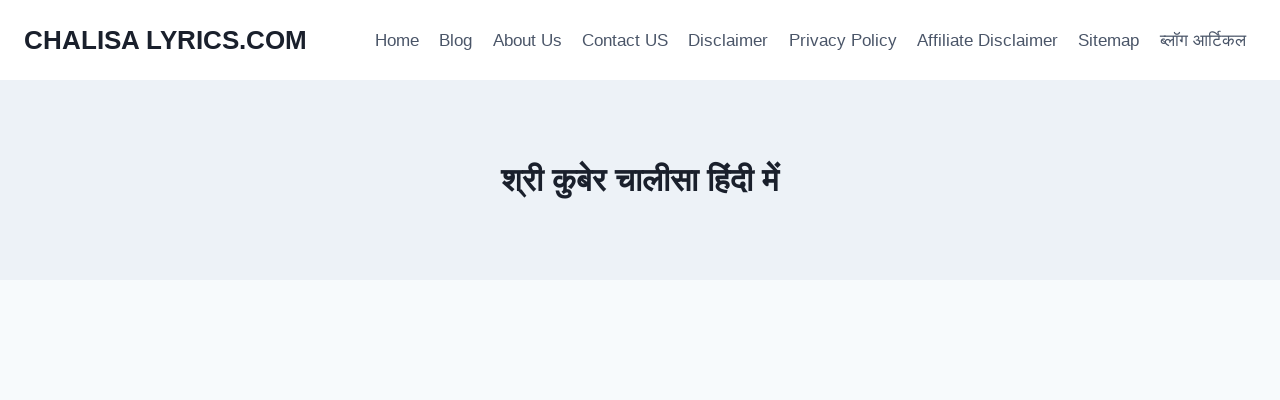

--- FILE ---
content_type: text/html; charset=utf-8
request_url: https://www.google.com/recaptcha/api2/aframe
body_size: 266
content:
<!DOCTYPE HTML><html><head><meta http-equiv="content-type" content="text/html; charset=UTF-8"></head><body><script nonce="0TUwnY0P9s8f3ilC5Ty0xg">/** Anti-fraud and anti-abuse applications only. See google.com/recaptcha */ try{var clients={'sodar':'https://pagead2.googlesyndication.com/pagead/sodar?'};window.addEventListener("message",function(a){try{if(a.source===window.parent){var b=JSON.parse(a.data);var c=clients[b['id']];if(c){var d=document.createElement('img');d.src=c+b['params']+'&rc='+(localStorage.getItem("rc::a")?sessionStorage.getItem("rc::b"):"");window.document.body.appendChild(d);sessionStorage.setItem("rc::e",parseInt(sessionStorage.getItem("rc::e")||0)+1);localStorage.setItem("rc::h",'1768750754942');}}}catch(b){}});window.parent.postMessage("_grecaptcha_ready", "*");}catch(b){}</script></body></html>

--- FILE ---
content_type: text/css; charset=UTF-8
request_url: https://www.chalisalyrics.com/wp-content/cache/background-css/www.chalisalyrics.com/wp-content/cache/min/1/wp-content/plugins/a3-lazy-load/assets/css/jquery.lazyloadxt.spinner.css?ver=1719321057&wpr_t=1768725358
body_size: 2
content:
.lazy-hidden,.entry img.lazy-hidden,img.thumbnail.lazy-hidden{background-color:#fff;background-image:var(--wpr-bg-0acd037d-129e-490c-a2e4-e898bca4f804);background-repeat:no-repeat;background-position:50% 50%}figure.wp-block-image img.lazy-hidden{min-width:150px}picture source[type="image/webp"]{display:block}